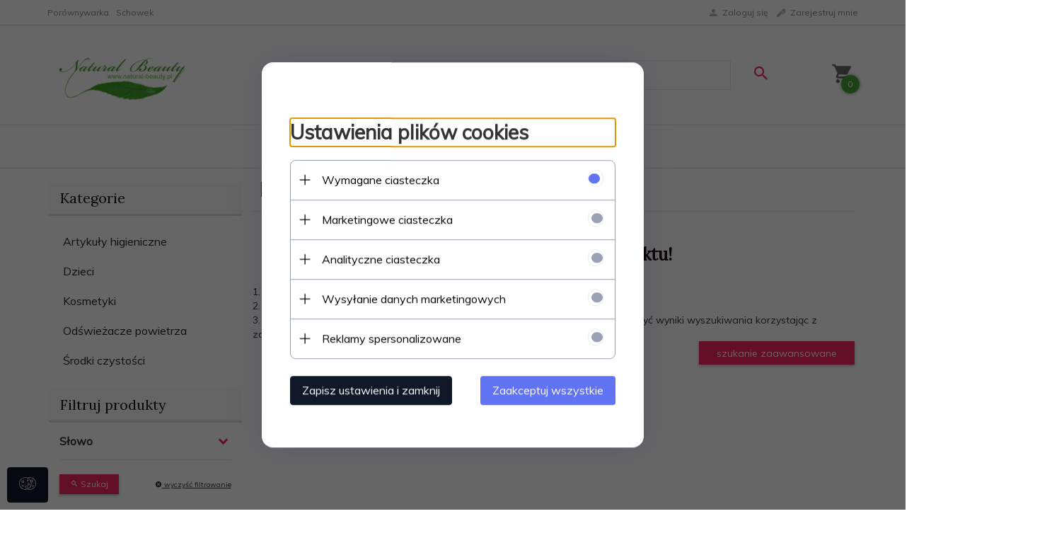

--- FILE ---
content_type: text/html; charset=UTF-8
request_url: https://natural-beauty.pl/ajax/info/mis/
body_size: -14
content:
{"misId":"2a973bbd4b5e939dda7503763ddb89c9"}